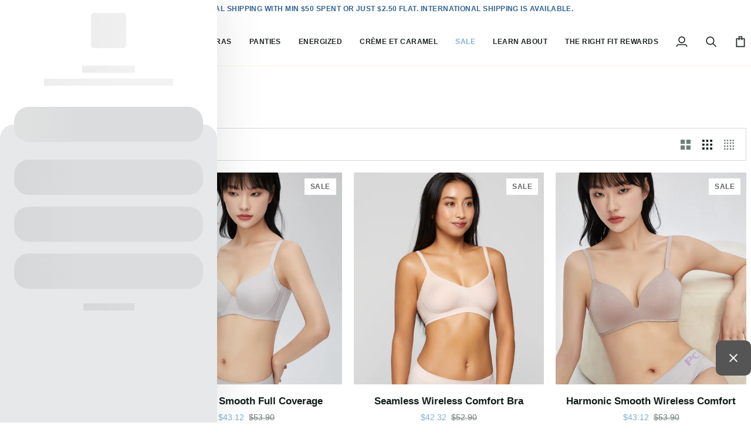

--- FILE ---
content_type: text/css
request_url: https://merchant.cdn.hoolah.co/pierrecardinlingerie-online.myshopify.com/hoolah-library.css
body_size: 469
content:
.hoolah_collection_widget{line-height:1}.hoolah_product_widget{line-height:1.1}#hoolah-tagline img{display:inline-block;margin-bottom:-1px}#hoolah-modal .sb_modal_wrapper,#hoolah-modal .sb_section{width:100%}.sb_modal_sb_features>div.feature img:nth-child(1){height:auto}.sb_modal_sb_features>div.feature img:nth-child(2){width:auto;height:auto}@media(max-width: 487px){.apaylater-widget+#hoolah-tagline{margin-top:20px}}#hoolah-learn-more{font-size:70%;margin-left:6px;vertical-align:middle;text-decoration:underline;cursor:pointer}.bold{font-weight:600}#modal-elem img{vertical-align:unset;display:inline}

--- FILE ---
content_type: text/css
request_url: https://merchant.cdn.hoolah.co/pierrecardinlingerie-online.myshopify.com/hoolah-library.css
body_size: 469
content:
.hoolah_collection_widget{line-height:1}.hoolah_product_widget{line-height:1.1}#hoolah-tagline img{display:inline-block;margin-bottom:-1px}#hoolah-modal .sb_modal_wrapper,#hoolah-modal .sb_section{width:100%}.sb_modal_sb_features>div.feature img:nth-child(1){height:auto}.sb_modal_sb_features>div.feature img:nth-child(2){width:auto;height:auto}@media(max-width: 487px){.apaylater-widget+#hoolah-tagline{margin-top:20px}}#hoolah-learn-more{font-size:70%;margin-left:6px;vertical-align:middle;text-decoration:underline;cursor:pointer}.bold{font-weight:600}#modal-elem img{vertical-align:unset;display:inline}

--- FILE ---
content_type: application/javascript
request_url: https://widget.eber.co/widget-v3/embed/5598?shop=pierrecardinlingerie-online.myshopify.com
body_size: 20872
content:
window.EberVars = { hideWidgetByUrls: [], initUrl: 'https://shopify.eber.io/init', webappFullDomainForNonLogin: 'https://app.trfrewards.com', forceHmacLogin: 0, shopDomain: 'pierrecardinlingerie-online.myshopify.com', shopType: 'shopify', webappUrl: 'https://widget.eber.io', useTheme: 1, hmacEmail: '', hmacPhone: '', hmacUserId: '', hmacExpiryDate: '', hmacHash: '', channelId: 5598, homePageLink: 'https://widget.eber.io/home', loginUrl: 'https://pierrecardinlingerie-online.myshopify.com/account/login', signUpUrl: 'https://pierrecardinlingerie-online.myshopify.com/account/register', demoUserId: '', demoApiKey: '', widgetSettings: {"id":968,"theme_id":969,"layout_corner_border_radius":"24","layout_absolute_align":"left","layout_padding_bottom":"50","layout_padding_top":null,"layout_padding_side":"40","button_shape":"60","button_custom_width":"40","button_custom_height":"100","button_border_radius":"10","button_absolute_align":"right","button_padding_bottom":"80","button_padding_side":"0","created_at":"2024-12-19 01:36:10","updated_at":"2025-11-11 02:52:05","overlay_design":"side","overlay_design_side_align":"left","overlay_design_center_border_radius":10,"overlay_design_center_menu_mode":"left","overlay_design_center_width":null,"base_type":"ThemeWidgetSetting","overlay_center_side_image":null}, eberShowAllRewards: 0, rewardPageLink: 'https://widget.eber.io/rewards', previewingHeader: '', widgetHostName: 'widget.eber.io', containerJsPath: 'https://widget.eber.co/js/widgetContainer.js', containerPlaceholder: `<body style="margin: 0; background-color: #ffffff">
<div style="width: 100%; height: 100%; background-color: #ffffff"> <div class="placeholder-container" style="position: relative;padding: 0;overflow: hidden;height: 100%;"> <div class=""> <div class="eber-placeholder-header" style="height: 160px"> <div class="eber-placeholder-item" style="--sk-height: 60px; --sk-max-width: 60px; margin: 22px auto 30px; border-radius: 5px"></div> <div class="eber-placeholder-item" style="--sk-height: 12px; --sk-max-width: 90px; margin: 10px auto"></div> <div class="eber-placeholder-item" style="--sk-height: 12px; --sk-max-width: 220px; margin: 10px auto"></div> </div> <div class="eber-placeholder-body"> <div class="eber-placeholder-item eber-placeholder-item-2" style="z-index: 10000000; position:relative; --sk-height: 60px; --sk-max-width: 87%; border-radius: 25px; margin: 0 auto -30px;"></div> <div style="background: #e7e8e9; height: 100%; padding-top: 60px; border-top-right-radius: 24px; border-top-left-radius: 24px;"> <div class="eber-placeholder-item " style="--sk-height: 60px; --sk-max-width: 87%; border-radius: 25px; margin: 0 auto;"></div> <div class="eber-placeholder-item " style="--sk-height: 60px; --sk-max-width: 87%; border-radius: 25px; margin: 20px auto 0;"></div> <div class="eber-placeholder-item " style="--sk-height: 60px; --sk-max-width: 87%; border-radius: 25px; margin: 20px auto 0;"></div> <div class="eber-placeholder-item" style="--sk-height: 12px; --sk-max-width: 87px; margin: 25px auto 10px"></div> </div> </div> </div> </div>
</div><style>.eber-placeholder-extend-border-radius { transform: translate3d(0, 0, 0); -ms-transform: translate3d(0, 0, 0); -webkit-transform: translate3d(0, 0, 0); -moz-transform: translate3d(0, 0, 0); -o-transform: translate3d(0, 0, 0); height: 30px; border-top-right-radius: 24px; border-top-left-radius: 24px; margin-top: -27px; padding: 0; background-color: #e7e8e9 } .eber-placeholder-item { --sk-max-width: 100%; --sk-height: 30px; margin-bottom: 4px; margin-right: 4px; height: var(--sk-height); max-width: var(--sk-max-width); width: 100%; display: block; background: linear-gradient(to right, rgba(0, 0, 0, .05) 8%, rgba(0, 0, 0, .08) 18%, rgba(0, 0, 0, .05) 33%); background: -webkit-linear-gradient(to right, rgba(0, 0, 0, .05) 8%, rgba(0, 0, 0, .08) 18%, rgba(0, 0, 0, .05) 33%); background: -moz-linear-gradient(to right, rgba(0, 0, 0, .05) 8%, rgba(0, 0, 0, .08) 18%, rgba(0, 0, 0, .05) 33%); background-size: 1200px 100px; animation: .9s linear infinite forwards skeleton; -moz-animation: .9s linear infinite forwards skeleton; -webkit-animation: .9s linear infinite forwards skeleton } .eber-placeholder-item-2 { background: linear-gradient(to right, #dbdcdd 8%, #e3e3e3 18%, #dbdcdd 33%); background-size: 1200px 100px; animation: .9s linear infinite forwards skeleton; -moz-animation: .9s linear infinite forwards skeleton; -webkit-animation: .9s linear infinite forwards skeleton } @-webkit-keyframes skeleton { 0% { background-position: -500px 0 } 100% { background-position: 500px 0 } } @-moz-keyframes skeleton { 0% { background-position: -500px 0 } 100% { background-position: 500px 0 } } @keyframes skeleton { 0% { background-position: -500px 0 } 100% { background-position: 500px 0 } }</style>
</body>`, containerHtml: `<style> .eber-align-items-center { align-items: center !important; } .eber-flex-truncate { min-width: 0; flex: 1; } .eber-d-flex { display: flex !important; } .eber-ml-2, .eber-mx-2 { margin-left: 8px !important; } .eber-text-truncate { overflow: hidden; text-overflow: ellipsis; white-space: nowrap; } .eber-container { position: fixed; width: 0; height: 0; bottom: 0; right: 0; z-index: 9999999999; } .eber-main-frame { height: calc(100% - 120px); bottom: calc(100px); right: 25px; border-radius: 24px; } .eber-panel-frame { background-color: white; max-height: 620px; width: 370px; position: fixed; border: 0; outline: 0; overflow: hidden; z-index: 1; box-shadow: 0 0 80px 0 rgba(0, 0, 0, .12); -webkit-animation: eberFadeSlideUp .2s ease-in !important; animation: eberFadeSlideUp .2s ease-in !important; } .eber-main-content-wrapper { position: absolute; width: 100%; height: 100%; border: 0; outline: 0; top: 0; right: 0; bottom: 0; left: 0; } .eber-content-body { margin: 0; height: 100%; max-width: 100vw; overflow: hidden; transform: translateZ(0); } .eber-content { height: 100%; } div.eber-btn-open-widget.eber-active { background-color: #555555; } .eber-btn-open-widget { background-color: transparent; width: 90px; height: 60px; border-radius: 25px; text-align: center; cursor: pointer; float: right; position: fixed; bottom: 25px; right: 25px; z-index: 2147483647; } .eber-close { background: url([data-uri]) no-repeat center center; opacity: 0; -webkit-transform: rotate(-30deg); transform: rotate(-30deg); position: absolute; top: 0; bottom: 0; width: 100%; transition: opacity .08s linear, -webkit-transform .16s linear; transition: transform .16s linear, opacity .08s linear; transition: transform .16s linear, opacity .08s linear, -webkit-transform .16s linear; display: block !important; } .eber-icon { background-color: #555555; background-image: url(https://xm.eber.co/img/site/widget/new-widget-icon.png); background-position: center center; background-size: auto 100%; background-repeat: no-repeat; opacity: 1; -webkit-transform: rotate(0deg) scale(1); transform: rotate(0deg) scale(1); position: absolute; top: 0; bottom: 0; width: 100%; transition: opacity .08s linear, -webkit-transform .16s linear; transition: transform .16s linear, opacity .08s linear; transition: transform .16s linear, opacity .08s linear, -webkit-transform .16s linear; border-radius: 25px; display: block !important; } .eber-btn-open-widget.eber-active div.eber-icon { opacity: 0; -webkit-transform: rotate(30deg) scale(0); transform: rotate(30deg) scale(0); } .eber-btn-open-widget.eber-active div.eber-close { opacity: 1; -webkit-transform: rotate(0deg); transform: rotate(0deg); } .eber-opening { display: block !important; transition: transform .5s cubic-bezier(0.4, -0.07, 0.09, 1.01); } .eber-main-frame { left: 0 !important; right: auto; transform: translate3d(-100%, 0, 0); -ms-transform: translate3d(-100%, 0, 0); -webkit-transform: translate3d(-100%, 0, 0); -moz-transform: translate3d(-100%, 0, 0); -o-transform: translate3d(-100%, 0, 0); top: 0; bottom: 0; max-height: unset !important; width: 370px !important; height: 100vh; z-index: 2147483647 !important; transition: transform .5s cubic-bezier(0.4, -0.07, 0.09, 1.01); border-radius: 0 !important; } .eber-opening { transform: translate3d(0, 0, 0); -ms-transform: translate3d(0, 0, 0); -webkit-transform: translate3d(0, 0, 0); -moz-transform: translate3d(0, 0, 0); -o-transform: translate3d(0, 0, 0); } .eber-btn-open-widget { width: 60px; height: 60px; bottom: 80px; right: 0px; left: unset; border-radius: 10px; } .eber-icon { border-radius: 10px; background-image: url(https://dehggv6ly7hcl.cloudfront.net/resized/1742359297_WAIWIPhJ2ThYAMYhtM7ou5IVinVVvk0NUROkrUL6_bgo.png); } @media screen and (max-width: 420px) { .eber-main-frame { left: 0 !important; right: 0 !important; top: 0 !important; bottom: 0 !important; max-height: unset !important; width: 100% !important; height: 100% !important; z-index: 2147483647 !important; } .eber-btn-open-widget { z-index: 2147483646 !important; } .eber-main-frame { border-radius: 0 !important; } } .eber-main-panel-container { height: 100%; } </style><div class="eber-container"> <div class="eber-main-frame eber-panel-frame"> <div class="eber-main-content-wrapper"> <div class="eber-content-body"> <div class="eber-content"> <iframe onload="if(typeof window.onEberIframeLoaded === 'function') window.onEberIframeLoaded()" width="100%" height="100%" class="eber-main-panel-container ui-page-theme-a" id="eberFillable" style="border: none"> </iframe> </div> </div> </div> </div></div><div id="eber-btn-open-widget" class="eber-btn-open-widget" data-loaded="false"> <div class="eber-icon">&nbsp;</div> <div class="eber-close"></div></div>`, toggleForTheFirstTime: 1, openSignInInNewTab: 0, openSignUpInNewTab: 0 };
class UtilsEber{static checkFnMatch(e,t){try{e=e.replaceAll("*",".*").replaceAll("/","\\/");return RegExp("^"+e+"$","i").test(t)}catch(n){return!1}}static isMobileDevice(){return/Android|webOS|iPhone|iPad|iPod|BlackBerry|IEMobile|Opera Mini/i.test(navigator.userAgent)}static generateHmacUrlParams(){return "hmac_email="+EberVars.hmacEmail+"&hmac_phone="+EberVars.hmacPhone+"&hmac_user_id="+EberVars.hmacUserId+"&hmac_expiry_date="+EberVars.hmacExpiryDate+"&hmac_hash="+EberVars.hmacHash}}class HttpEber{getAuthorizationInfoFromHostWebsite(e,t=!1,n="_self",r=""){if(EberVars.forceHmacLogin)return new Promise((e,t)=>{e("hashloginrequire")});let a=jQuery.ajaxSettings.headers;jQuery.ajaxSettings.headers={};let i=new Promise((a,i)=>{jQuery.ajax({type:"POST",dataType:"json",headers:{},data:e,url:EberVars.initUrl,success:function(e){if(e.success)e.hasOwnProperty("hmac_hash")?(EberVars.forceHmacLogin=!0,EberVars.hmacUserId=e.hmac_user_id,EberVars.hmacExpiryDate=e.hmac_expiry_date,EberVars.hmacHash=e.hmac_hash,a(e.hmac_hash)):a(e.message.temporary_pass);else if(t){let o=EberVars.webappFullDomainForNonLogin;"_self"===n?window.location=o:"_blank"===n&&(r&&(o+="?webapp-redirect="+encodeURIComponent(r)),window.open(o,"_blank"))}else i("Couldn't get Temporary Pass")}})});return jQuery.ajaxSettings.headers=a,i}getJWTToken(e){let t=jQuery.ajaxSettings.headers;jQuery.ajaxSettings.headers={};let n=EberVars.shopDomain,r=new Promise((t,r)=>{jQuery.ajax({type:"POST",dataType:"json",data:{shop:n,type:EberVars.shopType},url:EberVars.forceHmacLogin?EberVars.webappUrl+"/new-widget/sign-in-hmac/"+e+"?"+UtilsEber.generateHmacUrlParams():EberVars.webappUrl+"/new-widget/sign-in/"+e,beforeSend:function(e){e.setRequestHeader("Eber-Authorization",window.jwtToken),e.setRequestHeader("Eber-Channel-Id",EberVars.channelId)},success:function(e){e.success?t(e):r("Couldn't get JWTToken")}})});return jQuery.ajaxSettings.headers=t,r}getJWTTokenOfDemoUser(e,t){let n=jQuery.ajaxSettings.headers;jQuery.ajaxSettings.headers={};let r=EberVars.shopDomain,a=new Promise((n,a)=>{jQuery.ajax({type:"POST",dataType:"json",data:{shop:r,type:EberVars.shopType},url:EberVars.webappUrl+"/new-widget/sign-in-demo/"+e+"/"+t,beforeSend:function(e){e.setRequestHeader("Eber-Authorization",window.jwtToken),e.setRequestHeader("Eber-Channel-Id",EberVars.channelId)},success:function(e){e.success?n(e):a("Couldn't get JWTToken")}})});return jQuery.ajaxSettings.headers=n,a}signInAdditionalToGetUserHash(e){let t=jQuery.ajaxSettings.headers;jQuery.ajaxSettings.headers={};let n=new Promise((t,n)=>{jQuery.ajax({type:"POST",dataType:"json",url:EberVars.webappUrl+"/new-widget/sign-in-additional/"+e,beforeSend:function(e){e.setRequestHeader("Eber-Authorization",window.jwtToken),e.setRequestHeader("Eber-Channel-Id",EberVars.channelId)},success:function(e){e.success?t(e):n("Couldn't get JWTToken")}})});return jQuery.ajaxSettings.headers=t,n}}class Eber{constructor(){window.jwtToken=null}visibilityCheck(){if(!EberVars.hideWidgetByUrls)return!0;let e=window.location.pathname;for(let t=0;t<EberVars.hideWidgetByUrls.length;++t)if(UtilsEber.checkFnMatch(EberVars.hideWidgetByUrls[t],e))return!1;return!0}initialize(){eber.fillContent(EberVars.containerPlaceholder),eber.deleteHistory();let e=jQuery(".eber-init");window.loadEberView=function(e){if(e.startsWith("/")&&(e=EberVars.webappUrl+e),-1===e.indexOf(EberVars.widgetHostName)){window.parent.open(e);return}let t=document.getElementById("eberFillable").contentWindow;if(void 0!==t.PT&&t.PT.show_loading(),e===EberVars.rewardPageLink&&window.preLoadedRewardPage){eber.fillContent(window.preLoadedRewardPage),t.PT.hide_loading(),eber.putHistory(e);return}fetch(e,{method:"GET",headers:new Headers({"Eber-Authorization":window.jwtToken,"Eber-Channel-Id":EberVars.channelId,"Preview-Data":EberVars.previewingHeader})}).then(e=>e.text()).then(n=>{eber.fillContent(n),eber.putHistory(e),void 0!==t.PT&&t.PT.hide_loading()})},window.eberApplyCode=function(e){var t=document.location.origin+"/discount/"+e;jQuery.get(t,{},function(){let e=jQuery("#eberFillable").contents().find("#btnShopifyDiscountCode");e.removeClass("my-btn-loading").addClass("my-btn-success"),setTimeout(function(){e.removeClass("my-btn-success")},2e3)});var n=new Date;n.setTime(n.getTime()+864e5);let r="; expires="+n.toUTCString();document.cookie="saso_discount_code="+(e||"")+r+"; path=/"},window.eberReInit=function(){window.preLoadedRewardPage=null,eber.initialize()},window.eberOpenWebapp=function(e,t,n=null){eber.openwebapp(e,t,n)},window.onEberIframeLoaded=function(){var e=jQuery("#eberFillable").contents();let t=e.find(".eberPage");e.find("body").on("click","a",function(e){let t=jQuery(this).attr("href");if(!jQuery(this).hasClass("btnClose")&&"_blank"!==jQuery(this).attr("target")&&-1===t.indexOf("javascript:void(0);")){if(e.preventDefault(),"reverse"===jQuery(this).data("direction")&&("#"===t||"javascript:window.history.back();"===t))eber.back();else{if(-1===t.indexOf(EberVars.widgetHostName)){if(t.startsWith("http")){if(new URL(t).hostname===window.parent.location.hostname){window.parent.location=t;return}window.open(t);return}if(t.startsWith("mailto:")||t.startsWith("tel:")){window.open(t);return}t="/"===t?EberVars.webappUrl+"/home":EberVars.webappUrl+t}-1!==t.indexOf("/membership")||-1!==t.indexOf("/store-cards")||-1!==t.indexOf("/cards")?window.eberOpenWebapp("_blank",t.replace(EberVars.webappUrl,"")):(t===eber.getPreviousUrl()&&eber.sliceHistory(),window.loadEberView(t))}}}),t.css({pointerEvents:"unset"}).removeClass("opacity-blur")};let t={shop:EberVars.shopDomain,customer_id:e.data("customer-id"),customer_auth_digest:e.data("customer-auth-digest"),customer_auth_token:e.data("customer-auth-token")};console.log(t);httpEber.getAuthorizationInfoFromHostWebsite(t).then(e=>httpEber.getJWTToken(e)).then(e=>{window.jwtToken=e.jwt_token,this.preLoadRewards(),window.loadEberView(EberVars.homePageLink)}).catch(e=>{this.preLoadRewards(),EberVars.demoUserId&&EberVars.demoApiKey?httpEber.getJWTTokenOfDemoUser(EberVars.demoUserId,EberVars.demoApiKey).then(e=>{window.jwtToken=e.jwt_token,this.run(e.index_content)}):(window.jwtToken=null,EberVars.useTheme?window.loadEberView(EberVars.homePageLink):this.authRequire())})}preLoadRewards(){if(!window.preLoadedRewardPage){let e=new Headers({"Eber-Authorization":window.jwtToken,"Eber-Channel-Id":EberVars.channelId,"Preview-Data":EberVars.previewingHeader});fetch(EberVars.rewardPageLink,{method:"GET",headers:e}).then(e=>e.text()).then(e=>{window.preLoadedRewardPage=e})}}drawWidgetContainer(){let e=jQuery("#previewWidgetContainer");e.length>0?e.append(EberVars.containerHtml):jQuery("body").append(EberVars.containerHtml)}run(e){this.fillContent(e)}fillContent(e){var t=document.getElementById("eberFillable").contentWindow.document;t.open(),t.write(e),t.close()}authRequire(){let e=EberVars.webappUrl+"/new-widget/auth-require?shop="+EberVars.shopDomain+"&type="+EberVars.shopType+"&login_url="+EberVars.loginUrl+"&signup="+EberVars.signUpUrl;window.loadEberView(e)}getLoaded(e){window.jQuery?e():window.setTimeout(()=>{this.getLoaded(e)},50)}containerEventBinding(){jQuery(document).on("click","#eber-btn-open-widget",function(){jQuery(this).toggleClass("eber-active"),jQuery(this).hasClass("eber-active")?(!1==jQuery(this).data("loaded")&&(eber.initialize(),jQuery(this).data("loaded",!0)),"corner"===EberVars.widgetSettings.overlay_design||"center"===EberVars.widgetSettings.overlay_design?jQuery(".eber-container").show():"side"===EberVars.widgetSettings.overlay_design&&jQuery(".eber-main-frame").addClass("eber-opening")):"corner"===EberVars.widgetSettings.overlay_design||"center"===EberVars.widgetSettings.overlay_design?jQuery(".eber-container").hide():"side"===EberVars.widgetSettings.overlay_design&&jQuery(".eber-main-frame").removeClass("eber-opening")})}toggle(){try{jQuery("#eber-btn-open-widget").click()}catch(e){}}openwebapp(e="_self",t="",n=null){if(EberVars.forceHmacLogin){var r=EberVars.webappFullDomainForNonLogin+"/login/hmac?"+UtilsEber.generateHmacUrlParams();"_self"===e?window.location=r:"_blank"===e&&window.open(r,"_blank",n)}else{let a=jQuery(".eber-init");try{let i={shop:EberVars.shopDomain,customer_id:a.data("customer-id"),customer_auth_digest:a.data("customer-auth-digest"),customer_auth_token:a.data("customer-auth-token")};httpEber.getAuthorizationInfoFromHostWebsite(i,!0,e,t).then(e=>httpEber.signInAdditionalToGetUserHash(e)).then(r=>{if(r.data.hash){let a=EberVars.webappFullDomainForNonLogin+"?hash="+r.data.hash;t&&(a+="&webapp-redirect="+encodeURIComponent(t)),"_self"===e?window.location=a:"_blank"===e&&window.open(a,"_blank",n)}})}catch(o){console.log(o)}}}getHistory(){let e=sessionStorage.getItem("eber_widget_history");try{if(e)return JSON.parse(e)}catch(t){}return[]}getPreviousUrl(){let e=eber.getHistory();return e[e.length-2]}lastHistoryUrl(){let e=eber.getHistory();return e[e.length-1]}putHistory(e){try{if(e!==eber.lastHistoryUrl()){let t=eber.getHistory();t.push(e),t.length>80&&t.shift(),sessionStorage.setItem("eber_widget_history",JSON.stringify(t))}}catch(n){}}deleteHistory(){sessionStorage.removeItem("eber_widget_history")}sliceHistory(){let e=eber.getHistory();e.length>0&&e.pop(),sessionStorage.setItem("eber_widget_history",JSON.stringify(e))}back(){let e=eber.getPreviousUrl();e||(e=EberVars.homePageLink),eber.sliceHistory(),window.loadEberView(e)}checkAndTriggerOneTimeToggle(){EberVars.toggleForTheFirstTime&&!UtilsEber.isMobileDevice()&&sessionStorage&&!sessionStorage.getItem("eber_widget_opened")&&(eber.toggle(),sessionStorage.setItem("eber_widget_opened","1"))}}let httpEber=new HttpEber,eber=new Eber;if("magento"===EberVars.shopType)window.onload=function(){if(!window.jQuery){let e=document.createElement("script");e.src=EberVars.containerJsPath,document.getElementsByTagName("head")[0].appendChild(e)}};else var intervalEberJQuery=setInterval(function(){if(document.getElementsByTagName("body").length>0&&(clearInterval(intervalEberJQuery),!window.jQuery)){let e=document.createElement("script");e.src=EberVars.containerJsPath,document.getElementsByTagName("head")[0].appendChild(e)}},100);eber.getLoaded(()=>{eber.visibilityCheck()&&(eber.drawWidgetContainer(),eber.containerEventBinding(),eber.checkAndTriggerOneTimeToggle())});